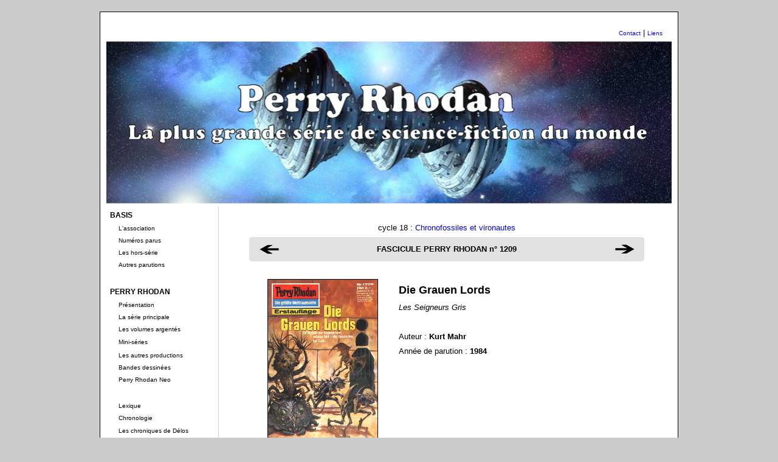

--- FILE ---
content_type: text/html; charset=UTF-8
request_url: http://rhodan.stellarque.com/perryrhodan/heft.php?init=1209
body_size: 10885
content:
<!DOCTYPE HTML PUBLIC "-//W3C//DTD HTML 4.01 Frameset//EN"
	   "http://www.w3.org/TR/html4/frameset.dtd">


<html>
    <head>
        <title>Perry Rhodan</title>
        <meta http-equiv="Content-Type" content="text/html; charset=iso-8859-1">
        <!--HeaderText-->



<meta name='rhodan' content='index,follow' />

        <link rel='stylesheet' title="Mangani" href='../images_pr/mangani2019.css' type='text/css' />
    </head>

    
<body bgcolor="#cccccc">
<br>
<div id="main">


           
                <div id="content">
        
<br>
 
    <table width="930" border="0" cellspacing="5" cellpadding="0">
      <tr> 
        <td width="742"> 
          <div align="right"><font size="1" color="#000000"><a href='../divers/contact.php'>Contact</a></font><font color="#000000"> 
            | <font size="1"><a href='../divers/liens.php'>Liens</a></font></font> 
          </div>
        </td>
      </tr>
    </table>


  <table width="930" border="0" cellspacing="0" height="80" cellpadding="0" align="center">
    <tr>
        <td> <img src="../images_pr/banner_930.jpg" width="930"  usemap="#Map" border="0"><map name="Map"><area shape="rect" coords="-33,-20,929,240" href="../index.php"></map> 
        </td>
  </tr>
</table>
                <div align="center"> 

      <div id="gauche"> 
        <table width="170" border="0" cellspacing="5" cellpadding="0">
          <tr> 
            <td colspan="2"><b>BASIS</b></td>
          </tr>
          <tr> 
            <td width="10"><font color="#000000"></font></td>
            <td width="156"><font color="#000000" size="1"><a href="../basis/basis00.php" class="Noir">L'association</a></font></td>
          </tr>
          <tr> 
            <td width="10"><font color="#000000"></font></td>
            <td width="156"><font color="#000000" size="1"><a href="../basis/trimestriels.php" class="Noir">Num&eacute;ros 
              parus</a></font></td>
          </tr>
          <tr> 
            <td width="10"><font color="#000000"></font></td>
            <td width="156"><font color="#000000" size="1"><a href="../basis/listehs.php" class="Noir">Les 
              hors-s&eacute;rie</a></font></td>
          </tr>
          <tr> 
            <td width="10"><font color="#000000"></font></td>
            <td width="156"><font color="#000000" size="1"><a href="../basis/basis_divers.php" class="Noir">Autres 
              parutions</a></font></td>
          </tr>
          <tr> 
            <td width="10"><font color="#000000"></font></td>
            <td width="156">&nbsp; </td>
          </tr>
          <tr> 
            <td colspan="2"><b><font color="#000000">PERRY RHODAN</font></b></td>
          </tr>
          <tr> 
            <td width="10"><font color="#000000"></font></td>
            <td width="156"><font color="#000000" size="1"><a href="perryrhodan.php" class="Noir">Pr&eacute;sentation</a></font></td>
          </tr>
          <tr> 
            <td width="10"><font color="#000000"></font></td>
            <td width="156"><font color="#000000" size="1"><a href="listezyklus.php" class="Noir">La 
              s&eacute;rie principale</a></font></td>
          </tr>
          <tr> 
            <td width="10"><font color="#000000"></font></td>
            <td width="156"><font color="#000000" size="1"><a href="listesb.php" class="Noir">Les 
              volumes argent&eacute;s</a></font></td>
          </tr>
          <tr> 
            <td width="10">&nbsp;</td>
            <td width="156"><font color="#000000" size="1"><a href="miniseries.php" class="Noir">Mini-s&eacute;ries</a></font></td>
          </tr>
          <tr> 
            <td width="10"><font color="#000000"></font></td>
            <td width="156"><font color="#000000" size="1"><a href="liste_divers.php" class="Noir">Les 
              autres productions</a></font></td>
          </tr>
          <tr> 
            <td width="10"><font color="#000000"></font></td>
            <td width="156"><font color="#000000" size="1"><a href="../bd/bd.php" class="Noir">Bandes 
              dessin&eacute;es</a></font></td>
          </tr>
          <tr> 
            <td width="10"><font color="#000000"></font></td>
            <td width="156"><font color="#000000" size="1"><a href="prneo_liste.php" class="Noir">Perry 
              Rhodan Neo</a></font></td>
          </tr>
          <tr> 
            <td width="10"><font color="#000000"></font></td>
            <td width="156"><font color="#000000">&nbsp;</font></td>
          </tr>
          <tr> 
            <td width="10"><font color="#000000"></font></td>
            <td width="156"><font color="#000000" size="1"><a href="../lexique/lexique.php" class="Noir">Lexique</a></font></td>
          </tr>
          <tr> 
            <td width="10"><font color="#000000"></font></td>
            <td width="156"><font color="#000000" size="1"><a href="chrono_siecle.php" class="Noir">Chronologie</a></font></td>
          </tr>
          <tr> 
            <td width="10">&nbsp;</td>
            <td width="156"><font color="#000000" size="1"><a href="../basis/delos.php" class="Noir">Les 
              chroniques de D&eacute;los</a></font></td>
          </tr>
          <tr> 
            <td width="10"><font color="#000000"></font></td>
            <td width="156"><font color="#000000">&nbsp;</font></td>
          </tr>
          <tr> 
            <td colspan="2"><b><font color="#000000">ATLAN</font></b></td>
          </tr>
          <tr> 
            <td width="10"><font color="#000000"></font></td>
            <td width="156"><font color="#000000" size="1"><a href="../atlan/atlan_france.php" class="Noir">L'&eacute;dition 
              fran&ccedil;aise</a></font></td>
          </tr>
          <tr> 
            <td width="10"><font color="#000000"></font></td>
            <td width="156"><font color="#000000" size="1"><a href="../atlan/atlan00.php" class="Noir">La 
              s&eacute;rie classique</a></font></td>
          </tr>
          <tr> 
            <td width="10"><font color="#000000"></font></td>
            <td width="156"><font color="#000000" size="1"><a href="../atlan/atlandivers.php" class="Noir">Les 
              autres s&eacute;ries</a></font></td>
          </tr>
          <tr> 
            <td width="10"><font color="#000000"></font></td>
            <td width="156"><font color="#000000">&nbsp;</font></td>
          </tr>
          <tr> 
            <td colspan="2"><b><font color="#000000">DIVERS</font></b></td>
          </tr>
          <tr> 
            <td width="10"><font color="#000000"></font></td>
            <td width="156"><font color="#000000" size="1"><a href="../das/listedas.php" class="Noir">DAS</a></font></td>
          </tr>
          <tr> 
            <td width="10"><font color="#000000"></font></td>
            <td width="156"><font color="#000000" size="1"><a href="../egon/egon00.php" class="Noir">Egon 
              Clark</a></font></td>
          </tr>
          <tr> 
            <td width="10"><font color="#000000"></font></td>
            <td width="156"><font color="#000000" size="1"><a href="../divers/faq.php" class="Noir">F.A.Q.</a></font></td>
          </tr>
          <tr> 
            <td width="10"><font color="#000000"></font></td>
            <td width="156"><font color="#000000" size="1"><a href="../divers/odyssee.php" class="Noir">L'odyss&eacute;e 
              de Rhodan</a></font></td>
          </tr>
        </table>
      </div>




<div id="central">
<br>
            
        <table width="650" border="0" cellspacing="5" align="center">
          <tr> 
            <td> 
              <div align="center"><font color="#000000">cycle 18 
                : <a href="cycle.php?init=18">Chronofossiles et vironautes </a> 
                </font></div>
            </td>
          </tr>
        </table>
        <table width="650" border="0" cellspacing="0" background="../images_pr/cadre_grisblanc_650_40.gif" height="40" align="center">
          <tr> 
            <td width="10%"> 
              <div align="center"><a href="heft.php?init=1208"><img src="../images_pr/flechenoire_gauche.gif" height="20" border="0" width="36"></a></div>
              </td>
            <td width="80%"> 
              <div align="center"><b><font color="#000000" size="2">FASCICULE 
                PERRY RHODAN</font> <font color="#000000" size="2">n&deg; 1209</font></b></div>
            </td>
            <td width="10%"> 
              <div align="center"><a href="heft.php?init=1210"><img src="../images_pr/flechenoire_droite.gif" height="20" border="0" width="36"></a> 
              </div>
            </td>
          </tr>
        </table>
        <table width="650" border="0" cellspacing="5" cellpadding="0" height="250" align="center">
          <tr> 
            <td width="213" valign="top" height="8">&nbsp; </td>
            <td valign="top" width="370" height="8"></td>
          </tr>
          <tr> 
            <td width="213" valign="top"> 
              <div align="center"><img src="../covers/pr_vo/18/1209.jpg" border="1" width="180"></div>
            </td>
            <td valign="top" width="370"> 
              <table width="100%" border="0" cellspacing="5" cellpadding="0">
                <tr> 
                  <td align="left"><b><font size="4">Die Grauen Lords</font></b></td>
                </tr>
                <tr> 
                  <td align="left"><i>Les Seigneurs Gris</i></td>
                </tr>
                <tr> 
                  <td align="left">&nbsp;</td>
                </tr>
                <tr> 
                  <td align="left">Auteur : <b>Kurt Mahr</b></td>
                </tr>
                <tr> 
                  <td align="left">Ann&eacute;e de parution : <b>1984</b></td>
                </tr>
                <tr> 
                  <td>&nbsp;</td>
                </tr>
                     
              </table>
            </td>
          </tr>
        </table>
         <br>

      </div>
    </div>

         
    <table width="930" border="0" cellspacing="5" cellpadding="0" align="center">
      <tr> 
        <td colspan="2"> 
          <hr noshade size="1">
        </td>
      </tr>
      <tr> 
        <td width="50%"><font size="1">&copy;&nbsp;Michel Vannereux</font></td>
        <td width="50%"> 
          <div align="right"><a href="#"><img src="../images_pr/hautpage.gif" width="56" height="16" border="0"></a></div>
        </td>
      </tr>
    </table>
  </div>      
            
             
        </div>

<br>

    </body>
</html>


--- FILE ---
content_type: text/css
request_url: http://rhodan.stellarque.com/images_pr/mangani2019.css
body_size: 3595
content:





body {
    margin: 0px; padding: 0px; 
    
	color: #000;
font-family: Verdana, Arial, Helvetica, sans-serif;
	font-size: 13px;
	line-height: 1.5;
position: relative;
}






ul { margin: 0px 24px; padding: 0px; list-style: disc outside; }
ul ul { margin-top: 0px; padding-top: 0px; list-style: circle outside; }
ul ul ul { margin-top: 0px; padding-top: 0px; list-style: square outside; }

a { text-decoration:none; color: #00f; }
a:visited { text-decoration:none; color: #00f; }
a:hover { text-decoration:underline; color: #00f; }
a:active { color: #00f; }

.vspace { margin: 2px; valign: middle;}
p.vspace { padding: 3px; }
.content-mat { padding: 14px 15px 10px 25px; margin: auto; background: none; }
.clearer{ clear: both; display: block;  margin: 0px; padding: 0px; height: 0px; line-height: 1px; font-size: 0px; }
.borderless-table tr td { border: none }



#header { width: 930; min-height: 60px; margin: 10px auto 0px auto; text-align: left;
	
 }





#content {
 margin: 0px auto; 
	overflow: auto;
	float: center; 
	width: 950px;  
     border-top: 1px solid #000000;
     border-bottom: 1px solid #000000;
     border-left: 1px solid #000000;
     border-right: 1px solid #000000;
background-color: #FFFFFF;
    height: 100%; 
	text-valign: left; 
text-align: justify;
}




#content a:hover {
	text-decoration: none;
	color: #000000;
}

#gauche {
	float: left;
	width: 180px;
	margin-top: 5px;
margin-left: 6px;

font-size: 12px;


height: 100%;
position: relative; 



}
#gauche a: {
	text-decoration: none;
	color: #ffff00;

}
#gauche a:hover {
	text-decoration: none;
	color: #0000FF;

}
   .Noir:link{color: #000000;}
   .Noir:visited{color: #000000;}
   .Noir:active{color: #0000ff;}
   .Noir:hover{color: #0000ff;}

#central {
	float: right;
    clear: right;
	width: 750px;
	background-color: #ffffff;
	
font-family: Verdana, Arial, Helvetica, sans-serif;
text-align: justify;
font-size: 13px;
	margin: 5px;
	line-height: 1.5;
border-left: 1px solid #CCCCCC;
	
}

.style_titre {

font-family: Verdana, Arial, Helvetica, sans-serif;
    padding: 5px 0px 5px 0px; 
	border-top: 1px solid #000000;
	border-bottom: 1px solid #000000;
	font-weight: bold; 
	float: center;
	width: 650px;

      text-align: center;
font-size: 14px;
	color: #000000;
}





.retrait {
text-indent:-50px;
}
















}



#text { margin-top: 12px; margin-bottom: 12px; font-family: monospace; }

pre {
	font-size: 9pt;
	background-color: #fffff4;
	border: 1px solid #999;
	line-height: 15px;
}

textarea { 
	margin-top: 12px; 
	margin-bottom: 12px; 
	font-size: 9pt; 
}

.column {
	border: 0px;
	margin: 0px;
}

td.column {
	padding: 0px 10px 0px 10px;
}

.difftype,.difftime,.diffrestore {
    font-size: 8pt;
}

#central a.urllink {
   background: url(external.png) center right no-repeat;
   padding-right: 13px;
} 

.lfloat {
	margin: 5px 15px 5px 0;
}

.rfloat {
	margin: 5px 0px 5px 10px;
} 

.blague { display: none; }

#menu, #menu ul {
 margin:0;
 padding:0;
 list-style-type:none;
 text-align:center;

 }
#menu {
width: 930px;
height: 30px;
float: center; 
background-color: #FFFFFF;
     border-top: 1px solid #333333;
     border-bottom: 1px solid #333333;

}
#menu li {
 float:left;
 margin-right:20px;
 padding:0;
 background-color: #FFFFFF;
 }
#menu li a {
 display:block;

 color: #333333;
 text-decoration:none;
 padding:5px;
     
 }
#menu li a:hover {
 color:#0000FF;
 }
#menu ul li ul {
 display:none;
 }

#menu li:hover ul li {
 float:none;
 text-align:left;
background-color: #f0f0f0;
 }
#menu ul li:hover ul {
 display:block;
 }

#menu li ul {
 position:absolute;
 }